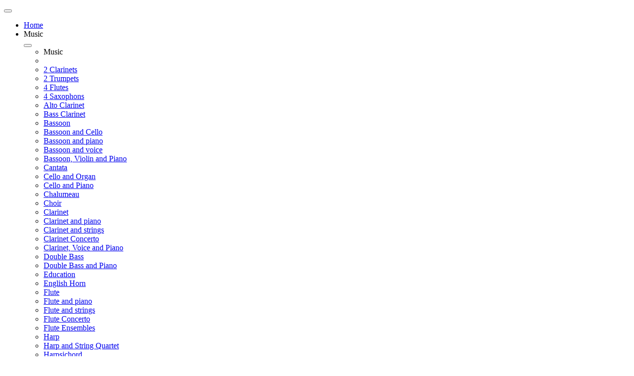

--- FILE ---
content_type: text/html; charset=utf-8
request_url: https://castejon-music-editions.com/en/articles/cme_jjon_001/
body_size: 6146
content:
<!DOCTYPE html>
<html id="top" class="no-js" lang="en">
    <head>
        <meta charset="utf-8">
        <meta name="google" content="notranslate">
        <meta name="viewport" content="width=device-width, initial-scale=1">
        <meta name="robots" content="index, follow">
        <meta name="googlebot" content="notranslate">
        <link rel="author" href="humans.txt">
        <meta name="generator" content="ProcessWire">
        <meta name="description" content="Antiquarian bookshop for musical books. Publisher of critical editions of treasures from international libraries. Literature for wind instruments, chamber music, instructional works.">
		<meta name="title" content="cme_jjon_001">
		<meta name="og:url" content="https://castejon-music-editions.com/en/articles/cme_jjon_001/">
		<meta name="twitter:url" content="https://castejon-music-editions.com/en/articles/cme_jjon_001/">
        <title>CME | Article CME_JJON_001</title>
        
        <!-- Favicons -->
        <link rel="shortcut icon" href="favicon.ico">
        <link rel="apple-touch-icon" sizes="180x180" href="/apple-touch-icon.png">
        <link rel="icon" type="image/png" sizes="32x32" href="/favicon-32x32.png">
        <link rel="icon" type="image/png" sizes="16x16" href="/favicon-16x16.png">
        <link rel="manifest" href="/site.webmanifest">

        <!-- UIkit CSS -->
                <link rel="stylesheet" href="/site/modules/ProcessLoginExtended/ProcessLoginExtended.css?v=125-3.0.251">
        <link rel="stylesheet" href="/site/templates/markup-uikit/styles/app.min.css">
<script>var ProcessWire = { config: {"modals":{"large":"15,15,30,30,draggable=false,resizable=true,hide=250,show=100","medium":"50,49,100,100","small":"100,100,200,200","full":"0,0,0,0"},"adminTheme":{"logoAction":0,"toggleBehavior":0},"AdminThemeUikit":{"labels":{"ok":"Ok","cancel":"Cancel"}},"locale":"en","host":"https:\/\/castejon-music-editions.com\/","labelOk":"Confirm","labelCancel":"Cancel","edsaTitle":"External Data Source","edsaText":"This video will be loaded from an external data source that may be located outside the EU and therefore is not subject to the General Data Protection Regulation (GDPR). For technical reasons data (such as IP address) will be transferred to this data source. We have no influence on how the transmitted data will be used or evaluatet by the provider. You can yet use the service by clicking the button at the bottom-right to confirm that you have read and accepted our <a class='uk-modal-page' data-post='{\"id\":1020}' href='\/en\/privacy\/'>Privacy Policy<\/a> and agree with that a cookie will be set to prevent further display of this information.","howler":{"preload":true,"autoplay":true,"volume":0.330000000000000015543122344752191565930843353271484375}} }; var config = ProcessWire.config;
</script>
        <!-- UIkit JS -->
        <script src="/site/templates/markup-uikit/scripts/app.min.js"></script>
                <script src="/site/modules/FieldtypePageContextData/FieldtypePageContextData.js"></script>
        <script src="/wire/modules/Jquery/JqueryUI/JqueryUI.js"></script>
        <script src="/wire/modules/Jquery/JqueryUI/modal.min.js?v=3.0.251"></script>

    </head>
    <body lang="de" id="page-1699" class="castejon-music-editions-com template-product">
        <!-- MASTHEAD -->
        <header class="masthead">
            <div id="nav-main" data-uk-sticky="media: @l; cls-active: uk-navbar-sticky; end: false;">
                <nav id="nav-main-container" class="uk-dark uk-navbar-container" data-uk-navbar="mode: click">
                    <a class="uk-logo" href="/en/"><span hidden>Home</span></a>
                <button class="toggle-menu uk-hidden@l" data-uk-icon data-icon="menu" data-ratio="2" data-uk-toggle="target:#nav-main-container; cls:collapsed"></button>

                    <div class="uk-navbar-right">
                        <ul class="uk-navbar-nav uk-nav-parent-icon" data-uk-nav>
                                <li class="nav-item-level-1 uk-hidden@l"><a href="/en/">Home</a></li>
                                <li class="nav-item-level-1">
                                    <a>Music</a>
                                    <div class="uk-navbar-dropdown uk-width-large">
                                        <button class="uk-align-right uk-drop-close" type="button" data-uk-close></button>
                                        <ul class="uk-nav uk-navbar-dropdown-nav uk-nav-parent-icon" data-uk-nav>
                                            <li class="nav-item-level-1 uk-nav-header">
                                                    <span>Music</span>
                                            </li>
                                            <li class="uk-nav-divider"></li>


                                            <li class="nav-item-level-2"><a href="/en/genres/2-clarinets/">2 Clarinets</a></li>

                                            <li class="nav-item-level-2"><a href="/en/genres/2-trumpets/">2 Trumpets</a></li>

                                            <li class="nav-item-level-2"><a href="/en/genres/4-flutes/">4 Flutes</a></li>

                                            <li class="nav-item-level-2"><a href="/en/genres/4-saxophons/">4 Saxophons</a></li>

                                            <li class="nav-item-level-2"><a href="/en/genres/alto-clarinet/">Alto Clarinet</a></li>

                                            <li class="nav-item-level-2"><a href="/en/genres/bass-clarinet/">Bass Clarinet</a></li>

                                            <li class="nav-item-level-2"><a href="/en/genres/bassoon/">Bassoon</a></li>

                                            <li class="nav-item-level-2"><a href="/en/genres/bassoon-and-cello/">Bassoon and Cello</a></li>

                                            <li class="nav-item-level-2"><a href="/en/genres/bassoon-and-piano/">Bassoon and piano</a></li>

                                            <li class="nav-item-level-2"><a href="/en/genres/bassoon-and-voice/">Bassoon and voice</a></li>

                                            <li class="nav-item-level-2"><a href="/en/genres/bassoon-violin-and-piano/">Bassoon, Violin and Piano</a></li>

                                            <li class="nav-item-level-2"><a href="/en/genres/cantata/">Cantata</a></li>

                                            <li class="nav-item-level-2"><a href="/en/genres/cello-and-organ/">Cello and Organ</a></li>

                                            <li class="nav-item-level-2"><a href="/en/genres/cello-and-piano/">Cello and Piano</a></li>

                                            <li class="nav-item-level-2"><a href="/en/genres/chalumeau/">Chalumeau</a></li>

                                            <li class="nav-item-level-2"><a href="/en/genres/choir/">Choir</a></li>

                                            <li class="nav-item-level-2"><a href="/en/genres/clarinet/">Clarinet</a></li>

                                            <li class="nav-item-level-2"><a href="/en/genres/clarinet-and-piano/">Clarinet and piano</a></li>

                                            <li class="nav-item-level-2"><a href="/en/genres/clarinet-and-strings/">Clarinet and strings</a></li>

                                            <li class="nav-item-level-2"><a href="/en/genres/clarinet-concerto/">Clarinet Concerto</a></li>

                                            <li class="nav-item-level-2"><a href="/en/genres/clarinet-voice-and-piano/">Clarinet, Voice and Piano</a></li>

                                            <li class="nav-item-level-2"><a href="/en/genres/double-bass/">Double Bass</a></li>

                                            <li class="nav-item-level-2"><a href="/en/genres/double-bass-and-piano/">Double Bass and Piano</a></li>

                                            <li class="nav-item-level-2"><a href="/en/genres/education/">Education</a></li>

                                            <li class="nav-item-level-2"><a href="/en/genres/english-horn/">English Horn</a></li>

                                            <li class="nav-item-level-2"><a href="/en/genres/flute/">Flute</a></li>

                                            <li class="nav-item-level-2"><a href="/en/genres/flute-and-piano/">Flute and piano</a></li>

                                            <li class="nav-item-level-2"><a href="/en/genres/flute-and-strings/">Flute and strings</a></li>

                                            <li class="nav-item-level-2"><a href="/en/genres/flute-concerto/">Flute Concerto</a></li>

                                            <li class="nav-item-level-2"><a href="/en/genres/flute-ensembles/">Flute Ensembles</a></li>

                                            <li class="nav-item-level-2"><a href="/en/genres/harp/">Harp</a></li>

                                            <li class="nav-item-level-2"><a href="/en/genres/harp-and-string-quartet/">Harp and String Quartet</a></li>

                                            <li class="nav-item-level-2"><a href="/en/genres/harpsichord/">Harpsichord</a></li>

                                            <li class="nav-item-level-2"><a href="/en/genres/horn/">Horn</a></li>

                                            <li class="nav-item-level-2"><a href="/en/genres/horn-and-piano/">Horn and piano</a></li>

                                            <li class="nav-item-level-2"><a href="/en/genres/oboe/">Oboe</a></li>

                                            <li class="nav-item-level-2"><a href="/en/genres/oboe-and-piano/">Oboe and piano</a></li>

                                            <li class="nav-item-level-2"><a href="/en/genres/oboe-clarinet-and-piano/">Oboe, Clarinet and Piano</a></li>

                                            <li class="nav-item-level-2"><a href="/en/genres/oratory/">Oratory</a></li>

                                            <li class="nav-item-level-2"><a href="/en/genres/orchestra/">Orchestra</a></li>

                                            <li class="nav-item-level-2"><a href="/en/genres/piano-concerto/">Piano Concerto</a></li>

                                            <li class="nav-item-level-2"><a href="/en/genres/recorder/">Recorder</a></li>

                                            <li class="nav-item-level-2"><a href="/en/genres/saxophone/">Saxophone</a></li>

                                            <li class="nav-item-level-2"><a href="/en/genres/string-quartet/">String Quartet</a></li>

                                            <li class="nav-item-level-2"><a href="/en/genres/string-trio/">String Trio</a></li>

                                            <li class="nav-item-level-2"><a href="/en/genres/tromba-marina/">Tromba Marina</a></li>

                                            <li class="nav-item-level-2"><a href="/en/genres/trumpet/">Trumpet</a></li>

                                            <li class="nav-item-level-2"><a href="/en/genres/viola-and-piano/">Viola and Piano</a></li>

                                            <li class="nav-item-level-2"><a href="/en/genres/violin/">Violin</a></li>

                                            <li class="nav-item-level-2"><a href="/en/genres/violin-and-cello/">Violin and Cello</a></li>

                                            <li class="nav-item-level-2"><a href="/en/genres/violin-and-piano/">Violin and Piano</a></li>

                                            <li class="nav-item-level-2"><a href="/en/genres/violoncello/">Violoncello</a></li>

                                            <li class="nav-item-level-2"><a href="/en/genres/voice/">Voice</a></li>

                                            <li class="nav-item-level-2"><a href="/en/genres/wind-music/">Wind Music</a></li>

                                            <li class="nav-item-level-2"><a href="/en/genres/wind-quintet/">Wind Quintet</a></li>
                                        </ul>

                                    </div>
                                </li>
                                <li class="nav-item-level-1">
                                    <a>Books</a>
                                    <div class="uk-navbar-dropdown uk-width-large">
                                        <button class="uk-align-right uk-drop-close" type="button" data-uk-close></button>
                                        <ul class="uk-nav uk-navbar-dropdown-nav uk-nav-parent-icon" data-uk-nav>
                                            <li class="nav-item-level-1 uk-nav-header">
                                                    <span>Antiquarian books</span>
                                            </li>
                                            <li class="uk-nav-divider"></li>


                                            <li class="nav-item-level-2"><a href="/en/genres/autobiography/">Autobiography</a></li>

                                            <li class="nav-item-level-2"><a href="/en/genres/biography/">Biography</a></li>

                                            <li class="nav-item-level-2"><a href="/en/genres/catalog-directory/">Catalog / directory</a></li>

                                            <li class="nav-item-level-2"><a href="/en/genres/collection-of-texts/">Collection of texts</a></li>

                                            <li class="nav-item-level-2"><a href="/en/genres/lehrbuch-schule/">Lehrbuch / Schule</a></li>

                                            <li class="nav-item-level-2"><a href="/en/genres/letters/">Letters</a></li>

                                            <li class="nav-item-level-2"><a href="/en/genres/novel/">Novel</a></li>

                                            <li class="nav-item-level-2"><a href="/en/genres/reference-book/">Reference book</a></li>

                                            <li class="nav-item-level-2"><a href="/en/genres/signed-editions/">Signed Editions</a></li>
                                        </ul>

                                    </div>
                                </li>
                                <li class="nav-item-level-1">
                                    <a>Collections</a>
                                    <div class="uk-navbar-dropdown uk-width-large">
                                        <button class="uk-align-right uk-drop-close" type="button" data-uk-close></button>
                                        <ul class="uk-nav uk-navbar-dropdown-nav uk-nav-parent-icon" data-uk-nav>
                                            <li class="nav-item-level-1 uk-nav-header">
                                                    <span>Collections</span>
                                            </li>
                                            <li class="uk-nav-divider"></li>


                                            <li class="nav-item-level-2"><a href="/en/categories-flags/die-kunst-des-fagott-blasens/">Die Kunst des Fagott blasens</a></li>

                                            <li class="nav-item-level-2"><a href="/en/categories-flags/r.c-brussels-collection/">R.C. Brussels Collection</a></li>
                                        </ul>

                                    </div>
                                </li>
                                <li class="nav-item-level-1"><a href="/en/ueber-mich/">About me</a></li>
                                <li class="nav-item-level-1"><a href="/en/audio/">Audio</a></li>
                                <li class="nav-item-level-1"><a href="/en/video/">Video</a></li>

                    <li class="nav-item-level-1">
                        <div class="uk-navbar-item search-container">
                            <form class="uk-search uk-search-default" action="/en/search/" method="get">
                                <input id="search-query" name="q" class="uk-search-input" type="search" placeholder="Search ...">
                                <a class="uk-search-icon-flip" data-uk-search-icon></a>
                            </form>
                        </div>
                    </li>
                </ul>
            </div>
            <div class="nav-shop uk-navbar-right">
                <ul class="uk-navbar-nav uk-nav-parent-icon" data-uk-nav>
                    <li id="nav-cart" class="nav-item-level-1">
                        <a>
                            <span class="uk-show-if-menu-open">Shopping cart</span> <span data-uk-icon="cart"></span>
                            <sup class="uk-badge-placeholder"></sup>
                        </a>
      
        <div class="uk-navbar-dropdown uk-width-large">
            <button class="uk-align-right uk-drop-close" type="button" data-uk-close></button>
            <div class="uk-margin">
                <p>The shopping cart is empty!</p>
            </div>
        </div>
    </li>
    <li id="nav-user" class="nav-item-level-1">
        <a class="js-uk-prevent"><span class="uk-show-if-menu-open">User</span> <span data-uk-icon="user"></span><sup data-uk-icon="icon: close; ratio: 0.7"></sup></a>
        <div id="foo" class="uk-navbar-dropdown uk-width-large">
            <button class="uk-align-right uk-drop-close" type="button" data-uk-close></button>
            <!-- ajax -->
            <div id="ajax-login"></div>
                <form class="InputfieldFormFocusFirst InputfieldForm" id="ProcessLoginForm" method="post" action="./" data-colspacing="1"><script>if(!navigator.cookieEnabled) document.write('<p class="ui-state-error-text">Cookie check failed: please enable cookies to login.</p>');</script><fieldset class='Inputfields uk-fieldset '><div class='Inputfield InputfieldText Inputfield_login_name collapsed9' id='wrap_login_name'>
		<div class="floating-label-wrap"><input data-x='' type="text" value="" class="floating-label-field" id="login_name" name="login_name" placeholder="Username or Email"><label for="login_name" class="uk-text-truncate floating-label">Username or Email</label> 
		</div><!-- .floating-label-wrap --></div><div class='Inputfield InputfieldText Inputfield_login_pass collapsed9' id='wrap_login_pass'>
		<div class="floating-label-wrap"><input data-x='' type="password" value="" class="floating-label-field" id="login_pass" name="login_pass" placeholder="Password"><label for="login_pass" class="uk-text-truncate floating-label">Password</label> 
		</div><!-- .floating-label-wrap --></div><div class='Inputfield InputfieldSubmit Inputfield_login_submit' id='wrap_Inputfield_login_submit'><div class='input-wrapper floating-label-wrap'><button class="ui-button ui-widget ui-state-default ui-corner-all pw-head-button uk-button uk-button-primary" id="Inputfield_login_submit" name="login_submit" value="Login" type="submit" tabindex="3"><span class='ui-button-text'>Login</span></button></div></div><div class='Inputfield InputfieldHidden Inputfield_login_start' id='wrap_login_start'><input id="login_start" name="login_start" value="1768922390" type="hidden"></div></fieldset><input type='hidden' name='TOKEN1618403266X1768922390' value='6oNW6gnUHNijtVBUo0rylXunUQQLa1x.' class='_post_token'><input type='hidden' name='_InputfieldForm' value='ProcessLoginForm'></form><div class="uk-margin uk-text-small">
                    <a href="/en/login/?forgot=1">Forgot Password?</a> | <a href="/en/login/?register=1038">Register!</a>
                </div>        </div>
    </li>
    <li id="nav-language" class="nav-item-level-1">
        <a title="Current language: English"><span class="uk-show-if-menu-open">Choose a language</span> <span class="uk-icon" data-uk-icon="world"></span><sup>en</sup></a>
        <div class="uk-navbar-dropdown">
            <ul class="uk-nav uk-navbar-dropdown-nav uk-nav-parent-icon uk-text-nowrap">
         
                <li class="nav-item-level-2">
                    <a lang="de" title="Deutsch" href="/de/artikel/cme_jjon_001/">
                    <span class="uk-icon uk-icon-image"></span> <span class="uk-text-middle">Deutsch</span>
                    </a>
                </li>
         
                <li class="nav-item-level-2">
                    <a lang="en" title="English" class="uk-navbar-dropdown-close">
                    <span class="uk-icon uk-icon-image"></span> <span class="uk-text-middle">English</span>
                    <span class="uk-margin-small-right" data-uk-icon="check"></span>
                    </a>
                </li>
         
                <li class="nav-item-level-2">
                    <a lang="fr" title="Français" href="/fr/articles/cme_jjon_001/">
                    <span class="uk-icon uk-icon-image"></span> <span class="uk-text-middle">Français</span>
                    </a>
                </li>
            </ul>
        </div>
    </li>
</ul>

                </div>
        </nav>
    </div>
</header>

        <!--BREADCRUMB NAV FOR DESKTOP -->
        <nav class="uk-visible@l">
            <ul class="uk-align-right uk-breadcrumb uk-hide-if-menu-open">
                <li><span>You are here:</span></li>
                <li><a href="/en/">Home</a></li>
                <li><a href="#">Articles</a></li>
                <li><span>CME_JJON_001</span></li>
            </ul>
        </nav>

        <!-- MAIN CONTENT -->
        <main id="main-content" class="uk-hide-if-menu-open">
            <section class="uk-section">
    <div class="uk-container uk-container-large">
        <div class="uk-flex uk-flex-center" uk-grid>
  
            <div class="prod-description uk-width-1-1 uk-width-2-3@m">
                <h4 class="uk-width-expand uk-heading-line uk-text-right shop-new"><span class="product-id uk-background-primary uk-padding-small">CME_JJON_001</span></h4>
                <div class="uk-flex uk-flex-top uk-flex-row-reverse" uk-grid>
                    <div class="uk-width-auto uk-tags uk-padding-small uk-text-right uk-text-small uk-margin-left uk-background-muted">
                        <ul class="uk-text-bold color-blue uk-margin-remove uk-list uk-list-hash uk-list-primary uk-list-collapse">


                            <li><a href="/en/genres/voice/">Voice</a></li>
                        </ul>
                    </div>
                    <div class="uk-width-1-1 uk-width-expand@s">
                    <h3 class="creator-name uk-width-1-1 uk-width-expand@s"><a href="/en/composers-authors-and-editors/jongen-joseph/">Joseph Jongen <span class="uk-text-nowrap uk-lifedate">(<time datetime="1873">1873</time>&#8201;&ndash;&#8201;<time datetime="1953">1953</time>)</span></a></h3>
                   
                <!--</div>-->
                <h2>19 Early Songs</h2>
                <div class="opus-text">
                    <div>                       
                    </div>
                    <p>
                    </p>
                </div>
                </div>
                </div>

                   
            <div class="uk-hidden@m uk-width-1-2 uk-width-1-3@s">
                <div uk-slideshow="animation: fade">
                    <ul style=" aspect-ratio: 3 / 4.243281471;" class="uk-slideshow-items uk-card-default" uk-lightbox>
                        <li>
                            <a style="cursor: zoom-in;" href="/site/assets/files/1699/jongen_-_conducteur_25_05_2020.960x0.jpg" data-caption="">
                                <img src="/site/assets/files/1699/jongen_-_conducteur_25_05_2020.960x1357.jpg" alt="">
                            </a>
                        </li>
                        <li>
                            <a style="cursor: zoom-in;" href="/site/assets/files/1699/jongen_1.960x0.jpg" data-caption="">
                                <img src="/site/assets/files/1699/jongen_1.960x1357.jpg" alt="">
                            </a>
                        </li>
                        <li>
                            <a style="cursor: zoom-in;" href="/site/assets/files/1699/jongen_2.960x0.jpg" data-caption="">
                                <img src="/site/assets/files/1699/jongen_2.960x1357.jpg" alt="">
                            </a>
                        </li>
                    </ul>
                </div>
            </div>

                <hr class="uk-divider-icon">
                <div> 
                    <p><p>Edited and preface by Sarah Defrise<br>
FIRST EDITION<br>
Score (Paperback Edition)<br>
Voice and Piano<br>
Number of pages: 76<br>
Duration: about 30 Minutes</p></p>
                </div>
                <div>
                    <div uk-grid>
                        <div class="uk-margin uk-width-auto">
                            <ul class="uk-list uk-text-normal uk-padding-small bg-color-grey">
                                <li class="uk-text-bold uk-heading-2xlarge"><span style='white-space:nowrap'>35,00&nbsp;€</span></li>
                                <li>plus shipping costs</li>
                                <li>VAT-exempt according to §19 UstG&nbsp;<i uk-icon="icon: info" uk-toggle="target: #modal-close-default"></i></li>
                            </ul>
                        </div>
                    </div>
                    <div>
                        <form method="post" action="./" class="">
                                <label class="uk-margin uk-form-label" for="sc_amount">number                                    <input class="uk-input uk-form-width-small" id="sc_amount" name='sc_amount' min="1" max='99' type="number" value="1">
                                </label>
                                <button type="submit" class="uk-margin uk-button uk-button-primary uk-icon" data-uk-icon="cart">add to cart </button>
                            <input id='sc_item' type='hidden' value='1699' name='sc_item'/>
                            <!--<button type="submit" class="uk-button"><i uk-icon="heart"></i> Auf die Merkliste</button>-->
                        </form>
                    </div>
                </div>
                <div class="uk-visible@s"><hr class="uk-hidden@m"></div>
            </div>
   
            <div class="uk-visible@m uk-width-1-2 uk-width-1-3@m uk-flex-first@m">
                <div class="uk-position-relative" uk-slideshow="animation: fade">
                    <ul style=" aspect-ratio: 3 / 4.243281471;" class="uk-slideshow-items uk-card-default" uk-lightbox>
                        <li>
                            <a style="cursor: zoom-in;" href="/site/assets/files/1699/jongen_-_conducteur_25_05_2020.960x0.jpg" data-caption="">
                                <img src="/site/assets/files/1699/jongen_-_conducteur_25_05_2020.960x1357.jpg" alt="">
                            </a>
                        </li>
                        <li>
                            <a style="cursor: zoom-in;" href="/site/assets/files/1699/jongen_1.960x0.jpg" data-caption="">
                                <img src="/site/assets/files/1699/jongen_1.960x1357.jpg" alt="">
                            </a>
                        </li>
                        <li>
                            <a style="cursor: zoom-in;" href="/site/assets/files/1699/jongen_2.960x0.jpg" data-caption="">
                                <img src="/site/assets/files/1699/jongen_2.960x1357.jpg" alt="">
                            </a>
                        </li>
                    </ul>
                    <hr class="uk-visible@m">
                    <ul class="uk-thumbnav uk-visible@m">
                        <li class="uk-width-1-4" uk-slideshow-item="0"><a href="#"><img class="uk-card-default" src="/site/assets/files/1699/jongen_-_conducteur_25_05_2020.280x0.jpg" alt=""></a></li>
                        <li class="uk-width-1-4" uk-slideshow-item="1"><a href="#"><img class="uk-card-default" src="/site/assets/files/1699/jongen_1.280x0.jpg" alt=""></a></li>
                        <li class="uk-width-1-4" uk-slideshow-item="2"><a href="#"><img class="uk-card-default" src="/site/assets/files/1699/jongen_2.280x0.jpg" alt=""></a></li>
                    </ul>
                </div>
            </div>
        </div>
        <hr class="uk-visible@m uk-divider-icon">
        <hr class="uk-hidden@s uk-divider-icon">
        <h2 class="uk-margin-large-bottom uk-text-center uk-text-left@m">You might also be interested in ...</h2>
        <div class="uk-child-width-1-3@s uk-grid-small uk-grid-match uk-flex-stretch uk-text-center" uk-grid>
            <div>
                <div class="uk-card uk-card-default uk-card-small uk-card-body uk-card-hover">
                    <div class="uk-height-1-1 uk-flex-column" uk-grid>
                        <div><h4 class="uk-heading-line uk-text-right@m shop-new"><span class="product-id-small uk-background-primary uk-padding-small">CME_SNEU_142</span></h4></div>
                        <p class="uk-text-bold">Sigismund Neukomm: &quot;Make haste, O God&quot;</p>
                        <p class="uk-margin-auto-top uk-text-lead">
                            <span><span style='white-space:nowrap'>25,00&nbsp;€</span></span><br>
                            <a href="/en/articles/cme_sneu_142/" class="uk-margin-top uk-button uk-button-primary" href="/en/articles/cme_sneu_142/">Learn more ...</a>
                        </p>
                    </div>
                </div>
            </div>
            <div>
                <div class="uk-card uk-card-default uk-card-small uk-card-body uk-card-hover">
                    <div class="uk-height-1-1 uk-flex-column" uk-grid>
                        <div><h4 class="uk-heading-line uk-text-right@m shop-new"><span class="product-id-small uk-background-primary uk-padding-small">CME_LCHE_541</span></h4></div>
                        <p class="uk-text-bold">Luigi Cherubini: Aria &quot;Ah! nos peines seront communes&quot;</p>
                        <p class="uk-margin-auto-top uk-text-lead">
                            <span><span style='white-space:nowrap'>18,00&nbsp;€</span></span><br>
                            <a href="/en/articles/cme_lche_541/" class="uk-margin-top uk-button uk-button-primary" href="/en/articles/cme_lche_541/">Learn more ...</a>
                        </p>
                    </div>
                </div>
            </div>
            <div>
                <div class="uk-card uk-card-default uk-card-small uk-card-body uk-card-hover">
                    <div class="uk-height-1-1 uk-flex-column" uk-grid>
                        <div><h4 class="uk-heading-line uk-text-right@m shop-antiquarian"><span class="product-id-small uk-background-primary uk-padding-small">CME_ANT_101</span></h4></div>
                        <p class="uk-text-bold">Sergei Prokofiev: Dokumente, Briefe, Erinnerungen</p>
                        <p class="uk-margin-auto-top uk-text-lead">
                            <span><span style='white-space:nowrap'>19,00&nbsp;€</span></span><br>
                            <a href="/en/articles/cme_ant_101/" class="uk-margin-top uk-button uk-button-primary" href="/en/articles/cme_ant_101/">Learn more ...</a>
                        </p>
                    </div>
                </div>
            </div>
        </div><!-- END uk-grid -->
    </div><!-- END uk-container -->

    <!-- This is the modal for _text19 §19 UstG -->
    <div id="modal-close-default" uk-modal>
        <div class="uk-modal-dialog uk-modal-body">
            <button class="uk-modal-close-default" type="button" uk-close></button>
            <p>All prices are total prices (plus shipping costs). Due to the small business status according to § 19 UStG, VAT is not charged.</p>
        </div>
    </div>

    
    <!--<div class="review_header">Comments</div>

    <div class="review_item">
    <div>
    <span class="review_user">42theme</span>,
    <span class="review_time">14.09.2017</span>
    </div>
    <div class="review_text">Men are simple things. They can survive a whole weekend with only three things: beer, boxer shorts and batteries for the remote control.</div>
    <div class="review_mark">
    <div class="stars_no_active" style="width:80px">
    <div class="stars_active" style="width:72px"></div>
    </div>
    </div>
    </div>


    <div class="review_item">
    <div>
    <span class="review_user">Customer</span>,
    <span class="review_time">15.09.2017</span>
    </div>
    <div class="review_text">Some people come into our lives and leave footprints on our hearts, while others come into our lives and make us wanna leave footprints on their face.</div>
    <div class="review_mark">
    <div class="stars_no_active" style="width:80px">
    <div class="stars_active" style="width:80px"></div>
    </div>
    </div>

    <div class="review_text_not_login">Please log in to write comments.</div>-->

</section>        </main>

        <!-- FOOTER -->
        <footer class="uk-navbar-container uk-text-small">
            <nav class="uk-padding-small uk-child-width-1-3@s uk-grid-small" data-uk-grid>
                <ul class="uk-grid-small" data-uk-grid>
                    <li class="social_media_link"><a href="https://www.facebook.com/philippe.castejon/"><img src="/site/templates/markup-uikit/styles/images/f_logo_RGB-White_72.png" alt="Facebook logo" title="Visit us on Facebook"></a></li>
                                     
                </ul>
                <ul class="uk-list uk-list-collapse">
                    <li><a href="/en/imprint/" title="Imprint">Imprint</a></li>
                    <li><a href="/en/privacy/" title="Privacy & Data Protection">Privacy & Data Protection</a></li>
                    <li><a href="/en/agb/" title="Terms and Conditions">Terms and Conditions</a></li>
                    <li><a href="/en/exchange-and-cancellation/" title="Exchange and cancellation">Exchange and cancellation</a></li>
                    <li><a href="/en/shipping/" title="Shipping">Shipping</a></li>
   
                </ul>
                <ul class="uk-list uk-list-collapse">
                    <li><a href="/en/contact/" title="Contact &amp; Advice">Contact & Advice</a></li>

                    <li><a href="/en/links/" title="Links">Links</a></li>

                    <li><a href="/en/music/quickfind/" title="Quickfind Music">Quickfind Music</a></li>

                    <li><a href="/en/books/quickfind/" title="Quickfind Books">Quickfind Books</a></li>

 
                </ul>
            </nav>
            <div class="uk-padding-small subfooter">
                © 2026 Castejon Music Editions      
            </div>
        </footer>  
        <a id="totop" href="#" data-uk-scroll><i class="uk-icon" data-uk-icon="icon: chevron-up; ratio: 2"></i><span hidden>Go to Top</span></a>
                                            </body>
</html>